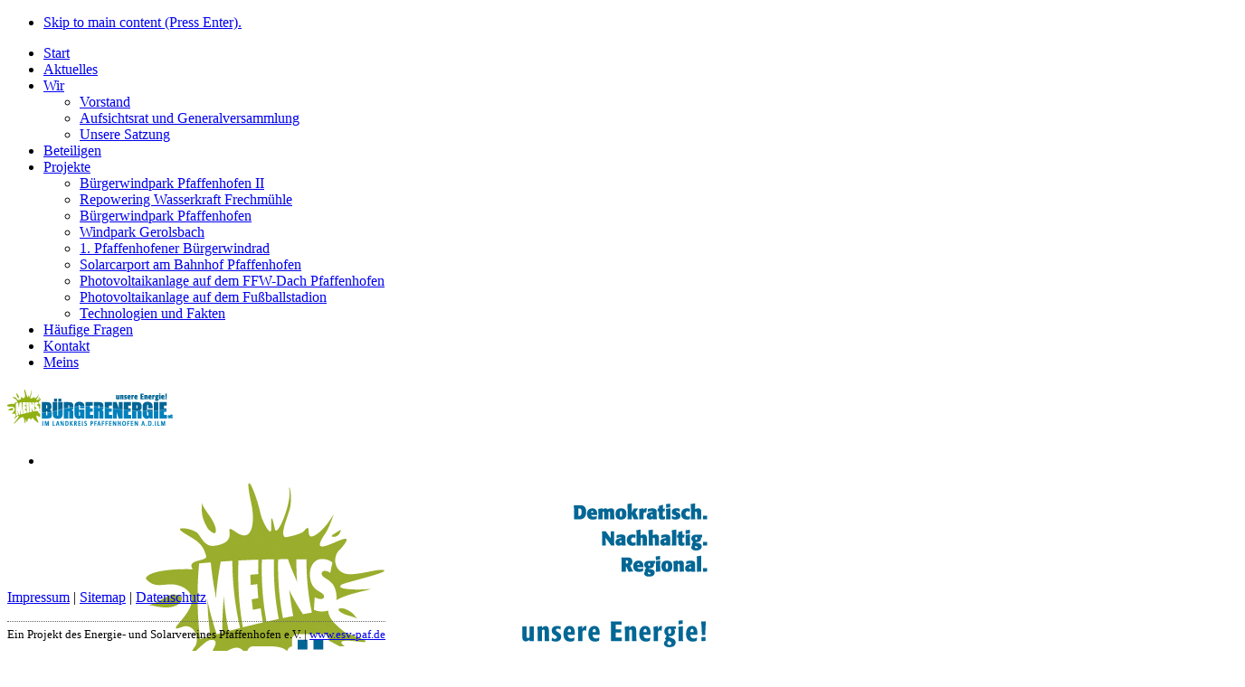

--- FILE ---
content_type: text/html; charset=utf-8
request_url: https://buergerenergie-pfaffenhofen.de/
body_size: 4867
content:
<!DOCTYPE html>
<html lang="de-de">
<head>
<meta charset="utf-8" />
	<base href="https://buergerenergie-pfaffenhofen.de/" />
	<meta name="author" content="Stahl Computertechnik GmbH" />
	<meta name="viewport" content="width=device-width, initial-scale=1.0" />
	<meta name="generator" content="Joomla! - Open Source Content Management" />
	<title>Start - Bürgerenergiegenossenschaft im Landkreis Pfaffenhofen e.G.</title>
	<link href="/templates/beg/favicon.ico" rel="shortcut icon" type="image/vnd.microsoft.icon" />
	<link href="/cache/tpl_beg_head/82d334fa762a43d51dd380a8a82df972_711ce1e701a1d4cb6a9ca40f81ad1e5f.min.css?1726477159.css" rel="stylesheet" media="all" />
	<script type="application/json" class="joomla-script-options new">{"csrf.token":"3c255155c0210133c9009ebdaa6e8969","system.paths":{"root":"","base":""}}</script>
	<script type="text/javascript">var JYAML=this.JYAML={};JYAML.get=function(type){this.template="beg";this.templatePath="/templates/beg";this.imagePath="/templates/beg/images";this.scriptPath="/templates/beg/script";this.cssPath="/templates/beg/css";this.yamlPath="/libraries/jyaml/yaml";this.libraries="/libraries/jyaml";this.blankIMG=this.templatePath + "/images/blank.gif";if(typeof(type)!='undefined'){return (typeof(this[type])!='undefined')?this[type]:''}else{return this}};</script>
	<script src="/media/system/js/mootools-core.js?c6de8a8a949083616fc46bd2c31e9462"></script>
	<script src="/media/system/js/core.js?c6de8a8a949083616fc46bd2c31e9462"></script>
	<script src="/media/system/js/mootools-more.js?c6de8a8a949083616fc46bd2c31e9462"></script>
	<script src="/media/jui/js/jquery.min.js?c6de8a8a949083616fc46bd2c31e9462"></script>
	<script src="/media/jui/js/jquery-noconflict.js?c6de8a8a949083616fc46bd2c31e9462"></script>
	<script src="/media/jui/js/jquery-migrate.min.js?c6de8a8a949083616fc46bd2c31e9462"></script>
	<script src="/media/system/js/caption.js?c6de8a8a949083616fc46bd2c31e9462"></script>
	<script src="/libraries/jyaml/assets/js/focusfix.min.js"></script>
	<script src="/libraries/jyaml/html/js/jquery.easing.js"></script>
	<script src="/libraries/jyaml/html/js/jquery.accessible_dropdown.js"></script>
	<script src="/templates/beg/script/tmpl.js"></script>
	<script src="/templates/beg/script/mod_briaskISS.js"></script>
	<script>
jQuery(window).on('load',  function() {
				new JCaption('img.caption');
			});jQuery(document).ready(function($){new JYAML.Dropdown('#dropdown-87-4031', {subMenuSelector:'.dropitem', orientation:'horizontal', linearSubMenu:false, effects:['slide', 'fade'], opacity:0.9, hideDelay:750, showDuration:750, showTransition:'swing', hideDuration:250, hideTransition:'swing', stretchWidthFistSubMenu:true, onBeforeInitialize:function(){var el=$(this),clone=el.clone().attr('id', '');$('li ul',clone).unwrap().unwrap();el.data('jyaml-mobilenav-element', clone);el.data('jyaml-mobilenav-rel', el);}});});
	</script>
	<!--[if lte IE 7]> <link rel="stylesheet" href="/templates/beg/css/base.patch.css" type="text/css" media="all" /> <![endif]-->
	<!--[if lt IE 9]> <script type="text/javascript" src="/media/jui/js/html5.js"></script> <![endif]-->
	<!--[if lte IE 8]> <link rel="stylesheet" href="/templates/beg/css/patch.navigation.dropdown.css" type="text/css" media="all" /> <![endif]-->
</head>
<body class="no-js tmpl-index html-default layout-2col_13 lang-de">
	<script type="text/javascript">document.body.className=(document.body.className.replace(/(\s|^)no-js(\s|$)/, '$1$2') + ' js').replace(/^\s+|\s+$/g, "");</script>
	<a id="top" class="skiplink-anchor"></a>
  <!-- skip link navigation -->
  <ul class="ym-skiplinks"><li><a class="ym-skip" href="#content">Skip to main content (Press Enter).</a></li> </ul>
	<div class="ym-wrapper">
		<div class="ym-wbox">
			<header role="banner">
								<nav id="topnav" role="navigation">
					<div class="dropdown dropdown-horizontal ym-clearfix">
	<ul class="menu" id="dropdown-87-4031">
<li class="item-101 item-first item-count0 active current level1 viewLevel0 type-component"><a class="active_link current_link" href="/" ><span class="item-title">Start</span></a></li><li class="item-108 item-count1 level1 viewLevel0 type-component"><a href="/aktuelles" ><span class="item-title">Aktuelles</span></a></li><li class="item-109 item-count2 level1 viewLevel0 parent type-component"><a href="/wir" ><span class="item-title">Wir</span></a><div class="dropitem dropitem-down dropitemLevel0"><div class="dropitem-content ym-clearfix"><ul><li class="item-115 item-first item-count0 level2 viewLevel1 type-component"><a href="/wir/vorstand" ><span class="item-title">Vorstand</span></a></li><li class="item-117 item-count1 level2 viewLevel1 type-component"><a href="/wir/aufsichtsrat-und-generalversammlung" ><span class="item-title">Aufsichtsrat und Generalversammlung</span></a></li><li class="item-116 item-last item-count2 level2 viewLevel1 type-component"><a href="/wir/unsere-satzung" ><span class="item-title">Unsere Satzung</span></a></li></ul></div></div></li><li class="item-110 item-count3 level1 viewLevel0 type-component"><a href="/beteiligen" ><span class="item-title">Beteiligen</span></a></li><li class="item-111 item-count4 level1 viewLevel0 parent type-component"><a href="/projekte" ><span class="item-title">Projekte</span></a><div class="dropitem dropitem-down dropitemLevel0"><div class="dropitem-content ym-clearfix"><ul><li class="item-262 item-first item-count0 level2 viewLevel1 type-component"><a href="/projekte/buergerwindpark-pfaffenhofen2" ><span class="item-title">Bürgerwindpark Pfaffenhofen II</span></a></li><li class="item-264 item-count1 level2 viewLevel1 type-component"><a href="/projekte/wasserkraft-frechmuehle" ><span class="item-title">Repowering Wasserkraft Frechmühle</span></a></li><li class="item-227 item-count2 level2 viewLevel1 type-component"><a href="/projekte/buergerwindpark-pfaffenhofen" ><span class="item-title">Bürgerwindpark Pfaffenhofen</span></a></li><li class="item-221 item-count3 level2 viewLevel1 type-component"><a href="/projekte/windpark-gerolsbach" ><span class="item-title">Windpark Gerolsbach</span></a></li><li class="item-210 item-count4 level2 viewLevel1 type-component"><a href="/projekte/1-pfaffenhofener-buergerwindrad" ><span class="item-title">1. Pfaffenhofener Bürgerwindrad</span></a></li><li class="item-124 item-count5 level2 viewLevel1 type-component"><a href="/projekte/solarcarport-am-bahnhof-pfaffenhofen" ><span class="item-title">Solarcarport am Bahnhof Pfaffenhofen</span></a></li><li class="item-118 item-count6 level2 viewLevel1 type-component"><a href="/projekte/photovoltaikanlage-auf-dem-ffw-dach-pfaffenhofen" ><span class="item-title">Photovoltaikanlage auf dem FFW-Dach Pfaffenhofen</span></a></li><li class="item-252 item-count7 level2 viewLevel1 type-component"><a href="/projekte/photovoltaikanlage-auf-dem-fussballstadion" ><span class="item-title">Photovoltaikanlage auf dem Fußballstadion</span></a></li><li class="item-120 item-last item-count8 level2 viewLevel1 type-component"><a href="/projekte/technologien-und-fakten" ><span class="item-title">Technologien und Fakten</span></a></li></ul></div></div></li><li class="item-112 item-count5 level1 viewLevel0 type-component"><a href="/haeufige-fragen" ><span class="item-title">Häufige Fragen</span></a></li><li class="item-113 item-count6 level1 viewLevel0 type-component"><a href="/kontakt" ><span class="item-title">Kontakt</span></a></li><li class="item-178 item-last item-count7 level1 viewLevel0 type-url"><a class="meins" href="https://meins.beg-paf.de/" target="_blank" ><span class="item-title">Meins</span></a></li></ul>
</div>
				</nav>
								<h1>
					<a href="/">
													<img src="/images/jyaml/logos/beg_logo.png" width="183" height="40" alt="Bürgerenergiegenossenschaft im Landkreis Pfaffenhofen e.G." class="site-logo" />											</a>
				</h1>
											</header>
						<div id="breadcrumbs" role="contentinfo">
				<div class="custom"  >
	<ul id="briask-iss466" class="briask-iss" style="width: 940px; height: 400px;">
<li><img src="/images/startseite/sliderimage1.jpg" alt=""></li>
<li><img src="/images/startseite/sliderimage2.jpg" alt=""></li>
<li><img src="/images/startseite/sliderimage3.jpg" alt=""></li>
<li><img src="/images/startseite/sliderimage4.jpg" alt=""></li>
<li><img src="/images/startseite/sliderimage5.jpg" alt=""></li>
<li><img src="/images/startseite/sliderimage6.jpg" alt=""></li>
</ul>
<script type="text/javascript">
var briaskPics466 = [0];
var briaskInstance466 =
	new briaskISS(466,2,5000,50, briaskPics466);
</script></div>
			</div>
						<div id="main">
				<div class="ym-column ym-column-main">
										<div class="ym-col1" role="complementary">
						<div class="ym-cbox ym-clearfix">
<div class="module-box">
<div class="custom"  >
	<h3>JETZT MIT EINSTEIGEN</h3>
<p>Werden Sie Mitglied der Bürgerenergiegenossenschaft im Landkreis Pfaffenhofen a.d. Ilm eG. <br><strong>Ab 130 Euro sind Sie dabei.</strong><br>Und: Überzeugen Sie auch Ihre Freunde – denn jeder kann <a href="/beteiligen">mitmachen</a>!</p></div>
</div><div class="module-box"><h3 class="module-heading">BAVARIASTROM</h3>
<div class="custom"  >
	<div id="gsw_container"><script src="https://bavariastrom.de/09b5dead-6108-4b8d-9de4-f282d2afdc81/embed.js" defer type="text/javascript" crossorigin="anonymous"></script></div></div>
</div><div class="module-box">
<div class="custom"  >
	<h3><a href="/projekte">AKTUELLE PROJEKTE</a></h3>
<p><strong><a href="/projekte/buergerwindpark-pfaffenhofen">Bürgerwindpark Pfaffenhofen</a> <br></strong>Rendite <strong>3 bis 4 %</strong>.</p></div>
</div><div class="module-box"><h3 class="module-heading">STADTWERKE</h3>
<div class="custom"  >
	<a target="_blank" href="https://www.stadtwerke-pfaffenhofen.de/strom"><img style="width:110%; height:auto; margin-left: -22px;" src="/images/sidebar/stadtwerke_tarif_rechner.jpg"></a></div>
</div>
													</div>
					</div>
					<div class="ym-col3" role="main">
						<div class="ym-cbox ym-clearfix">
							<div class="ym-contain-fl">								<a id="content" name="content" class="skiplink-anchor"></a>
<div class="item-page" itemscope itemtype="https://schema.org/Article">
	<meta itemprop="inLanguage" content="de-DE" />
								<div itemprop="articleBody">
		<h3><span style="color: #007eb6;"><strong>Bürgerenergie im Landkreis Pfaffenhofen</strong></span></h3>
<h2><span style="color: #006593;"><strong>Demokratisch, unabhängig und regional - das ist unsere Energie!</strong></span></h2>
<p style="text-align: left;">Etwas für die nachhaltige Energieversorgung in unserer Region tun und gleichzeitig eine Rendite erwirtschaften - das ist Bürgerenergie im Landkreis Pfaffenhofen. Bei uns können alle Bürgerinnen und Bürger, Kommunen, Unternehmen und Institutionen im Landkreis Pfaffenhofen die Energiewende in unserer Region mitbestimmen und mitgestalten.<br /><br /><strong>Und auch Sie können mitmachen.</strong><br /><br />Werden Sie <a href="/beteiligen">Genosschenschaftsmitglied </a>und tätigen Sie sichere, <a href="/projekte">nachhaltige Geldanlagen</a> in erneuerbare <a href="/projekte/buergerwindpark-pfaffenhofen">Energieprojekte</a> hier in der Region.</p>
<p></p> 	</div>
							</div>
<div class="newsflash">
	<h3 class="newsflash-title">
			Bürgerwindpark Pfaffenhofen im Bau!		</h3>
<p>Die ersten Planungen und Gedanken zum Bürgerwindpark Pfaffenhofen wurden im Frühjahr 2016 angestellt, im Sommer wurde das Bündnis Rückenwind, bestehenden aus vielen lokalen Vereinen, Initiativen, Verbänden, Unternehmen und Bürgern zur Unterstützung der Windkraftplanung gegründet. Mit dem erfolgreichen Bürgerentscheid, bei dem am 23.10.2016 die Mehrheit der Pfaffenhofener Bürger für den Bau der Windenergieanlagen stimmten, konnten die Planungen fortgesetzt werden. An dieser Stelle möchten wir uns herzlich bei allen Unterstützern bedanken!</p>
<p><img src="/images/projekte/buergerwindpark/Bild8.jpg" alt="" width="602" height="399" /></p>
<p>Nach intensiven Planungen und einem langwierigen Genehmigungsverfahren erhielt der Bürgerwindpark Pfaffenhofen im Jahr 2020 die Genehmigung für den Bau und Betrieb von der Enercon E-138 Windenergieanlagen mit jeweils 4,2 MW Leistung. Eine Beteiligung am <a href="/projekte/buergerwindpark-pfaffenhofen">Bürgerwindpark</a> ist dazu nach wie vor möglich.</p>
<span class="article-separator"><hr /></span>	</div>
							</div>						</div>
						<!-- IE6 and IE7 column clearing to simulate equal height -->
						<div class="ym-ie-clearing">&nbsp;</div>
					</div>
				</div>
			</div>
			<footer role="contentinfo">
				<div class="ym-cbox ym-clearfix">
					<div class="custom"  >
	<p><span style="font-size: 8pt;"><strong> </strong></span></p></div>
					<div style="border-top: 1px dotted #666666; padding-top: 7px; font-size: 80%; position: absolute; bottom: 10px;">Ein Projekt des Energie- und Solarvereines Pfaffenhofen e.V. | <a href="http://www.esv-paf.de/" target="_blank">www.esv-paf.de</a></div>
					<span style="position: absolute; bottom: 50px;">
												<div id="footernav" role="contentinfo">
						<div class="raw-links"><a href="/impressum" ><span class="item-title">Impressum</span></a> <span class="rawlink-spacer">|</span> <a href="/sitemap" ><span class="item-title">Sitemap</span></a> <span class="rawlink-spacer">|</span> <a href="/datenschutz" ><span class="item-title">Datenschutz</span></a></div>
						</div>
											</span>
				</div>
			</footer>
		</div>
	</div>
	<div class="custom"  >
	<!-- Matomo -->
<script>
  var _paq = window._paq = window._paq || [];
  /* tracker methods like "setCustomDimension" should be called before "trackPageView" */
  _paq.push(['trackPageView']);
  _paq.push(['enableLinkTracking']);
  (function() {
    var u="https://analytics.vwork.de/";
    _paq.push(['setTrackerUrl', u+'matomo.php']);
    _paq.push(['setSiteId', '10']);
    var d=document, g=d.createElement('script'), s=d.getElementsByTagName('script')[0];
    g.async=true; g.src=u+'matomo.js'; s.parentNode.insertBefore(g,s);
  })();
</script>
<noscript><p><img src="https://analytics.vwork.de/matomo.php?idsite=10&amp;rec=1" style="border:0;" alt=""></p></noscript>
<!-- End Matomo Code -->
</div>
</body>
</html>


--- FILE ---
content_type: text/javascript
request_url: https://buergerenergie-pfaffenhofen.de/templates/beg/script/mod_briaskISS.js
body_size: 992
content:
//This file is part of briaskISS.
//
//    briaskISS is free software: you can redistribute it and/or modify
//    it under the terms of the GNU General Public License as published by
//    the Free Software Foundation, either version 3 of the License, or
//    (at your option) any later version.
//
//    briaskISS is distributed in the hope that it will be useful,
//    but WITHOUT ANY WARRANTY; without even the implied warranty of
//    MERCHANTABILITY or FITNESS FOR A PARTICULAR PURPOSE.  See the
//    GNU General Public License for more details.
//
//    You should have received a copy of the GNU General Public License
//    along with briaskISS.  If not, see <http://www.gnu.org/licenses/>.

function briaskISS(idModule, random, picInterval, transDelay, picArray)
{
	this.picRandom = random;
	this.picInterval = picInterval;
	this.transDelay = transDelay;
	this.picArray = picArray;

	this.curPic = 0;
	this.nextPic = 0;
	this.numPics = 0;
	this.curOpacity = 99
	this.nextOpacity = 0;

	this.idModule = idModule;

	this.initISS();
}

briaskISS.prototype.initISS=function()
{
	if (!document.getElementById || !document.createElement) return;

	this.picArray[0]
		= document.getElementById("briask-iss"+this.idModule).getElementsByTagName("img");

	this.numPics = this.picArray[0].length ;

	for(i = 0; i < this.picArray[0].length; i++)
		{
			this.picArray[0][i].opacity = 0;
			this.picArray[0][i].style.MozOpacity = .0;
			this.picArray[0][i].style.filter = "alpha(opacity=0)";
		}

	if (this.picRandom == 3)
	{
		this.issNextPic();
	}

	this.picArray[0][this.nextPic].style.display = "block";
	this.picArray[0][this.nextPic].style.opacity = .99;
	this.picArray[0][this.nextPic].style.MozOpacity = .99;
	this.picArray[0][this.nextPic].style.filter = "alpha(opacity=" + (.99*100) + ")";

	this.curPic = this.nextPic;
	setTimeout("briaskInstance"+this.idModule+".issShow()", this.picInterval);
}

briaskISS.prototype.issShow=function()
{
	this.issNextPic();

	this.curOpacity = 100, this.nextOpacity = 0;

	setTimeout("briaskInstance"+this.idModule+".issTransition()", this.transDelay);
}

briaskISS.prototype.issNextPic=function()
{
	if (this.picRandom < 3)
	{
		if (this.curPic < (this.numPics - 1))
		{
			this.nextPic = this.curPic + 1;
		}
		else
		{
			this.nextPic = 0;
		}
	}
	else
	{
		do
		{
			now = new Date();

			var rndPic = Math.ceil(this.numPics * Math.random(this.idModule)) - 1;

		} 	while (this.curPic == rndPic)

		this.nextPic = rndPic;
	}
}

briaskISS.prototype.issTransition = function ()
{
	this.picArray[0][this.nextPic].style.display = "block";

	this.picArray[0][this.curPic].style.opacity = this.curOpacity/100;
	this.picArray[0][this.curPic].style.MozOpacity = this.curOpacity/100;
	this.picArray[0][this.curPic].style.filter = "alpha(opacity=" + (this.curOpacity) + ")";

	this.picArray[0][this.nextPic].style.opacity = this.nextOpacity/100;
	this.picArray[0][this.nextPic].style.MozOpacity = this.nextOpacity/100;
	this.picArray[0][this.nextPic].style.filter = "alpha(opacity=" + (this.nextOpacity) + ")";

	if (this.curOpacity > 0)
	{
		this.curOpacity -= 4;
		this.nextOpacity += 4;
		setTimeout("briaskInstance"+this.idModule+".issTransition()", this.transDelay);
	}
	else
	{
		this.picArray[0][this.curPic].style.display = "none";

		this.curPic = this.nextPic;
		setTimeout("briaskInstance"+this.idModule+".issShow()", this.picInterval);
	}
}


--- FILE ---
content_type: text/javascript
request_url: https://buergerenergie-pfaffenhofen.de/templates/beg/script/tmpl.js
body_size: 550
content:
/**
 * JYAML - Template Framework includes YAML for Joomla!
 *
 * All rights reserved. The JYAML project is a template to manage and
 * configure Joomla!-Templates with the YAML XHTML/CSS Framework
 * - http://www.yaml.de
 *
 * -----------------------------------------------------------------------------
 *
 * @version       $Id: tmpl.js 1104 2011-10-25 03:53:33Z hieblmedia $
 *
 * @author        Reinhard Hiebl
 * @copyright     Copyright (C) 2006-2011, Reinhard Hiebl, HieblMedia
 * @license       Creative Commons Attribution 3.0 Unported License
 *                  > http://www.jyaml.de/en/license-conditions.html
 * @link          http://www.jyaml.de
 * @package       JYAML
 * @subpackage    JYAML.Javascript
 *
 */


if(typeof(window.MooTools) != 'undefined'){

  // Additional global validator aliases
  if(typeof(Form) != 'undefined' && typeof(Form.Validator) != 'undefined'){
    Form.Validator.addAllThese([
      ['validate-username', { // simple validation equal required
        errorMsg: function(){return Form.Validator.getMsg('required');},
        test: function(element){return !Form.Validator.getValidator('IsEmpty').test(element);}
      }],
      ['validate-password', { // simple validation equal required
        errorMsg: function(){return Form.Validator.getMsg('required');},
        test: function(element){return !Form.Validator.getValidator('IsEmpty').test(element);}
      }]
    ]);
  }

}
